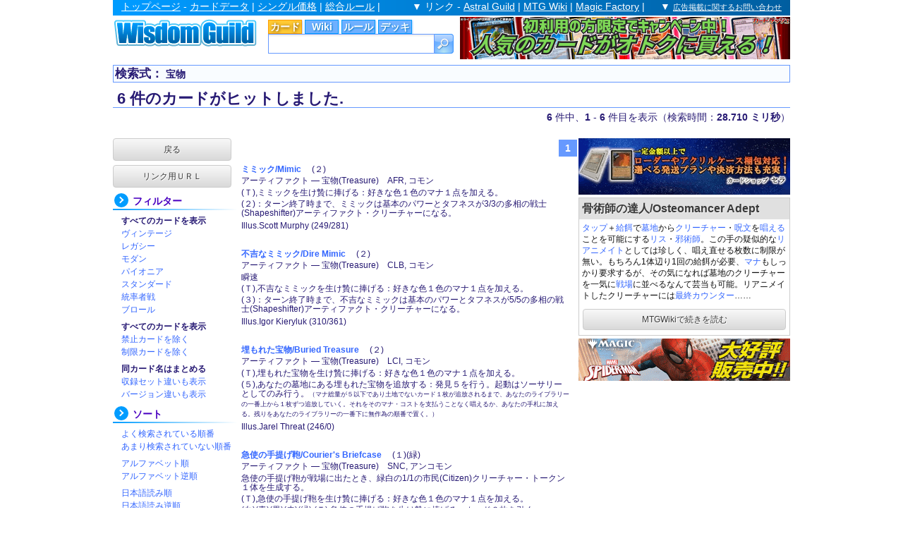

--- FILE ---
content_type: text/html; charset=UTF-8
request_url: http://whisper.wisdom-guild.net/search.php?sort=ja_jis&subtype%5B%5D=Treasure
body_size: 4439
content:
<!DOCTYPE HTML PUBLIC "-//W3C//DTD HTML 4.01//EN" "https://www.w3.org/TR/html4/strict.dtd">
<html lang="ja">
<head>
<link rel="Stylesheet" href="https://www.wisdom-guild.net/css/base.css" type="text/css">
<link rel="Stylesheet" href="https://www.wisdom-guild.net/css/sprite.css" type="text/css">
<link rel="Stylesheet" href="https://www.wisdom-guild.net/css/main.css?20141214a" type="text/css">
<link rel="Stylesheet" href="https://www.wisdom-guild.net/lib/jquery/jquery.css" type="text/css">
<link rel="Stylesheet" href="https://www.wisdom-guild.net/lib/jquery/jqplot/jqplot.css" type="text/css">
<link rel="Stylesheet" href="https://www.wisdom-guild.net/lib/jquery/ui/theme/jquery-ui.custom.css?20130708" type="text/css">
<link rel="Stylesheet" href="/extend.css" type="text/css">
<title>Wisdom Guild</title>
<meta http-equiv="Content-Type" content="text/html;charset=utf-8">
<META NAME="keywords" CONTENT="Magic,Gathering,MTG,M:TG,card,games,マジック,ギャザリング,カード,ゲーム">
<META NAME="description" CONTENT="Magic: The Gathering/マジック・ザ・ギャザリング(MTG)の総合情報サイト。カード・データベース（カードリスト、シングルカード価格・値段、新着情報等）を主に提供。">
<script type="text/javascript">

  var _gaq = _gaq || [];
  _gaq.push(['_setAccount', 'UA-26053346-1']);
  _gaq.push(['_trackPageview']);

  (function() {
    var ga = document.createElement('script'); ga.type = 'text/javascript'; ga.async = true;
    ga.src = ('https:' == document.location.protocol ? 'https://ssl' : 'http://www') + '.google-analytics.com/ga.js';
    var s = document.getElementsByTagName('script')[0]; s.parentNode.insertBefore(ga, s);
  })();

	var DOMAIN = "https://whisper.wisdom-guild.net/";
	var whisper_autocomplete_url = DOMAIN + "ajax/whisper_autocomplete.php";
</script>
<script type="text/javascript" src="https://www.wisdom-guild.net/lib/lib.js"></script>
<script type="text/javascript" src="https://www.wisdom-guild.net/lib/jquery/jquery.js"></script>
<script type="text/javascript" src="https://www.wisdom-guild.net/lib/jquery/utility.js?20140309"></script>
<script type="text/javascript" src="https://www.wisdom-guild.net/lib/jquery/owl.js?20141212"></script>
<script type="text/javascript" src="https://www.wisdom-guild.net/lib/jquery/wisdom.js?20140120a"></script>
<script type="text/javascript" src="https://www.wisdom-guild.net/lib/jquery/whisper.js?20130716c"></script>
<script type="text/javascript" src="https://www.wisdom-guild.net/lib/jquery/effect.js"></script>
</head>
<body>
<div id="root">
	<div id="top">
		<div id="top_background"></div>
		<div id="top_title"><a href="https://www.wisdom-guild.net/"><img src="http://www.wisdom-guild.net/image/title.png" border="0" alt="Wisdom Guild ホーム"></a></div>
			<form id="search" action="https://whisper.wisdom-guild.net/search.php" method="GET">
				<ul id="search-tab">
					<li target="whisper" class="active"><a href="#">カード</a></li>
					<li target="mtgwiki"><a href="#">Wiki</a></li>
					<li target="cr"><a href="#">ルール</a></li>
					<li target="mfactory"><a href="#">デッキ</a></li>
				</ul>
				<input type="text" id="search-box" class="whisper-card-suggest" name="q" value="" nouse="0" selectAfter="redirect" />
				<input type="submit" value="" id="search-button" />
			</form>

			<div id="top_link_left">
				<a href="http://www.wisdom-guild.net">トップページ</a> - 
				<a href="https://whisper.wisdom-guild.net/">カードデータ</a> | 
				<a href="https://wonder.wisdom-guild.net/">シングル価格</a> | 
				<a href="https://whisper.wisdom-guild.net/cr/">総合ルール</a> | 
			</div>
			<div id="top_link_right">
				▼ リンク - 
				<a href="http://www.astral-guild.net/">Astral Guild</a> | 
				<a href="http://mtgwiki.com/">MTG Wiki</a> | 
				<a href="http://www.magic-factory.net/">Magic Factory</a> | 　
				▼ <small><a href="http://www.wisdom-guild.net/ad/">広告掲載に関するお問い合わせ</a></small>
			</div>
		<div id="top_ad"><a href="http://ad.owlair.net/click.php?aid=847717009" target="_blank"><img src="http://ad.owlair.net/cache/1579672662.gif" border="0" alt=""></a></div>
		<div id="top_msg"></div>
	</div>
<div class="message"><big><b>検索式：</b></big> <b>宝物</b></div><h1> 6 件のカードがヒットしました.</h1><div id="whisper-search-result-exectime"><b>6</b> 件中、<b>1</b> - <b>6</b> 件目を表示（検索時間：<b>28.710 ミリ秒</b>）</div><div id="whisper-search-result-doyoumean" ref="sort=ja_jis&subtype[]=Treasure"></div>	<script type="text/javascript" src="http://www.wisdom-guild.net/lib/jquery/select2/select2.min.js"></script>
	<script type="text/javascript" src="/main.js?20140309"></script>
	<div id="main">
		<div id="leftmenu">
			<a href="/?sort=ja_jis&subtype[]=Treasure" class="whisper-link-url">戻る</a><a href="/search.php?sort=ja_jis&subtype[]=Treasure" class="whisper-link-url">リンク用ＵＲＬ</a><div class="owl-html-selecter wg-left-selecter bg-blue muses-result-left"><h4><span class="wg-iconed-circle">フィルター</span></h4><ul><li><b>すべてのカードを表示</b></li><li><a href="/search.php?format=vintage&sort=ja_jis&subtype[]=Treasure">ヴィンテージ</a></li><li><a href="/search.php?format=legacy&sort=ja_jis&subtype[]=Treasure">レガシー</a></li><li><a href="/search.php?format=modern&sort=ja_jis&subtype[]=Treasure">モダン</a></li><li><a href="/search.php?format=pioneer&sort=ja_jis&subtype[]=Treasure">パイオニア</a></li><li><a href="/search.php?format=standard&sort=ja_jis&subtype[]=Treasure">スタンダード</a></li><li><a href="/search.php?format=commander&sort=ja_jis&subtype[]=Treasure">統率者戦</a></li><li><a href="/search.php?format=brawl&sort=ja_jis&subtype[]=Treasure">ブロール</a></li></ul><ul><li><b>すべてのカードを表示</b></li><li><a href="/search.php?exclude=banned&sort=ja_jis&subtype[]=Treasure">禁止カードを除く</a></li><li><a href="/search.php?exclude=restricted&sort=ja_jis&subtype[]=Treasure">制限カードを除く</a></li></ul><ul><li><b>同カード名はまとめる</b></li><li><a href="/search.php?display=reprint&sort=ja_jis&subtype[]=Treasure">収録セット違いも表示</a></li><li><a href="/search.php?display=version&sort=ja_jis&subtype[]=Treasure">バージョン違いも表示</a></li></ul><h4><span class="wg-iconed-circle">ソート</span></h4><ul>
<li><a href="/search.php?sort=frequency&subtype[]=Treasure">よく検索されている順番</a></li>
<li><a href="/search.php?sort=frequency&sort_op=desc&subtype[]=Treasure">あまり検索されていない順番</a></li>
</ul>
<ul>
<li><a href="/search.php?subtype[]=Treasure">アルファベット順</a></li>
<li><a href="/search.php?sort_op=desc&subtype[]=Treasure">アルファベット逆順</a></li>
</ul>
<ul>
<li><a href="/search.php?sort=ja_yomi&subtype[]=Treasure">日本語読み順</a></li>
<li><a href="/search.php?sort=ja_yomi&sort_op=desc&subtype[]=Treasure">日本語読み逆順</a></li>
</ul>
<ul>
<li><b>ＪＩＳ順</b></li>
<li><a href="/search.php?sort=ja_jis&sort_op=desc&subtype[]=Treasure">ＪＩＳ逆順</a></li>
</ul>
<ul>
<li><a href="/search.php?sort=assort&subtype[]=Treasure">カードリスト風</a></li>
<li><a href="/search.php?sort=assort&sort_op=desc&subtype[]=Treasure">カードリスト風（逆）</a></li>
</ul>
<ul>
<li><a href="/search.php?sort=set&subtype[]=Treasure">カードセットが新しい順</a></li>
<li><a href="/search.php?sort=set&sort_op=desc&subtype[]=Treasure">カードセットが古い順</a></li>
</ul>
<ul>
<li><a href="/search.php?sort=eidcid&subtype[]=Treasure">コレクター番号順</a></li>
<li><a href="/search.php?sort=eidcid&sort_op=desc&subtype[]=Treasure">コレクター番号逆順</a></li>
</ul>
<ul>
<li><a href="/search.php?sort=manacost&subtype[]=Treasure">点数で見たマナ・コストが小</a></li>
<li><a href="/search.php?sort=manacost&sort_op=desc&subtype[]=Treasure">点数で見たマナ・コストが大</a></li>
</ul>
<ul>
<li><a href="/search.php?sort=power&subtype[]=Treasure">パワーが小さい順</a></li>
<li><a href="/search.php?sort=power&sort_op=desc&subtype[]=Treasure">パワーが大きい順</a></li>
</ul>
<ul>
<li><a href="/search.php?sort=toughness&subtype[]=Treasure">タフネスが小さい順</a></li>
<li><a href="/search.php?sort=toughness&sort_op=desc&subtype[]=Treasure">タフネスが大きい順</a></li>
</ul>
</div>		</div>


		<div id="rightmenu">
			<div class="padding-bottom">
				<a href="http://ad.owlair.net/click.php?aid=187729846" target="_blank"><img src="http://ad.owlair.net/cache/2030621118.gif" border="0" alt=""></a>			</div>

			<div class="padding-vertical">
				<div class="owl-tip-mtgwiki" q=""></div>
			</div>


			<div class="padding-bottom">
				<a href="http://ad.owlair.net/click.php?aid=596095769" target="_blank"><img src="http://ad.owlair.net/cache/99214468.gif" border="0" alt=""></a>			</div>

			<div class="padding-vertical">
				<script type="text/javascript"><!--
google_ad_client = "ca-pub-8099641157632200";
google_ad_slot = "4197463380";
google_ad_width = 300;
google_ad_height = 250;
//-->
</script>
<script type="text/javascript"
src="http://pagead2.googlesyndication.com/pagead/show_ads.js">
</script>			</div>
		</div>

		<div id="contents">
<div class="owl_pager"><ul class="owl_pager" style="float:right"><li class="now"><a href="search.php?sort=ja_jis&subtype%5B0%5D=Treasure&page=1">1</a></li></ul></div><div class="card">
   			<b><a href="http://whisper.wisdom-guild.net/card/Mimic/">ミミック/Mimic</a></b>
				　(２)		<div>アーティファクト ― 宝物(Treasure)　AFR, コモン</div>
		<p>(Ｔ),ミミックを生け贄に捧げる：好きな色１色のマナ１点を加える。</p>
<p>(２)：ターン終了時まで、ミミックは基本のパワーとタフネスが3/3の多相の戦士(Shapeshifter)アーティファクト・クリーチャーになる。</p>					<div>Illus.Scott Murphy (249/281)</div>
   </div>
<div class="card">
   			<b><a href="http://whisper.wisdom-guild.net/card/Dire+Mimic/">不吉なミミック/Dire Mimic</a></b>
				　(２)		<div>アーティファクト ― 宝物(Treasure)　CLB, コモン</div>
		<p>瞬速</p>
<p>(Ｔ),不吉なミミックを生け贄に捧げる：好きな色１色のマナ１点を加える。</p>
<p>(３)：ターン終了時まで、不吉なミミックは基本のパワーとタフネスが5/5の多相の戦士(Shapeshifter)アーティファクト・クリーチャーになる。</p>					<div>Illus.Igor Kieryluk (310/361)</div>
   </div>
<div class="card">
   			<b><a href="http://whisper.wisdom-guild.net/card/Buried+Treasure/">埋もれた宝物/Buried Treasure</a></b>
				　(２)		<div>アーティファクト ― 宝物(Treasure)　LCI, コモン</div>
		<p>(Ｔ),埋もれた宝物を生け贄に捧げる：好きな色１色のマナ１点を加える。</p>
<p>(５),あなたの墓地にある埋もれた宝物を追放する：発見５を行う。起動はソーサリーとしてのみ行う。<small>（マナ総量が５以下であり土地でないカード１枚が追放されるまで、あなたのライブラリーの一番上から１枚ずつ追放していく。それをそのマナ・コストを支払うことなく唱えるか、あなたの手札に加える。残りをあなたのライブラリーの一番下に無作為の順番で置く。）</small></p>					<div>Illus.Jarel Threat (246/0)</div>
   </div>
<div class="card">
   			<b><a href="http://whisper.wisdom-guild.net/card/Courier%27s+Briefcase/">急使の手提げ鞄/Courier's Briefcase</a></b>
				　(１)(緑)		<div>アーティファクト ― 宝物(Treasure)　SNC, アンコモン</div>
		<p>急使の手提げ鞄が戦場に出たとき、緑白の1/1の市民(Citizen)クリーチャー・トークン１体を生成する。</p>
<p>(Ｔ),急使の手提げ鞄を生け贄に捧げる：好きな色１色のマナ１点を加える。</p>
<p>(白)(青)(黒)(赤)(緑),(Ｔ),急使の手提げ鞄を生け贄に捧げる：カード３枚を引く。</p>					<div>Illus.Josu Hernaiz (142/281)</div>
   </div>
<div class="card">
   			<b><a href="http://whisper.wisdom-guild.net/card/Glittering+Stockpile/">輝く備蓄品/Glittering Stockpile</a></b>
				　(２)(赤)		<div>アーティファクト ― 宝物(Treasure)　OTC, アンコモン</div>
		<p>(Ｔ)：(赤)を加える。輝く備蓄品の上に隠匿(stash)カウンター１個を置く。</p>
<p>(Ｔ),輝く備蓄品を生け贄に捧げる：好きな色１色のマナＸ点を加える。Ｘは、輝く備蓄品の上にある隠匿カウンターの総数に等しい。</p>					<div>Illus.Brock Grossman (167/0)</div>
   </div>
<div class="card">
   			<b><a href="http://whisper.wisdom-guild.net/card/Goldhound/">黄金犬/Goldhound</a></b>
				　(赤)		<div>アーティファクト・クリーチャー ― 宝物(Treasure)・犬(Dog)　SNC, コモン</div>
		<p>先制攻撃</p>
<p>威迫<small>（このクリーチャーは２体以上のクリーチャーにしかブロックされない。）</small></p>
<p>(Ｔ),黄金犬を生け贄に捧げる：好きな色１色のマナ１点を加える。</p>		<div>1/1</div>			<div>Illus.Donato Giancola (108/281)</div>
   </div>
<div class="owl_pager"><ul class="owl_pager" style="float:right"><li class="now"><a href="search.php?sort=ja_jis&subtype%5B0%5D=Treasure&page=1">1</a></li></ul></div>		</div>
	</div>
	<div id="bottom">
		<div id="copyrights">
				&copy; 1999-2026 <a href="http://www.wisdom-guild.net">Wisdom Guild</a>, OWLAIR networks, All rights reserved.
		</div>
		<a href="http://www.wisdom-guild.net/contact/">管理者連絡先</a> | <a href="http://www.wisdom-guild.net/welcome/rights.php">権利表記</a>
		（実行時間：40.950 ミリ秒）	</div>
</div>
</body>
</html>


--- FILE ---
content_type: text/html; charset=UTF-8
request_url: http://whisper.wisdom-guild.net/ajax/whisper/doyoumean.php?sort=ja_jis&subtype%5B%5D=Treasure
body_size: 168
content:
<br />
<b>Fatal error</b>:  Call to undefined method OWL_XMLStandard::append() in <b>/home/web/wisdom-guild/www/public_html/ajax/whisper/doyoumean.php</b> on line <b>407</b><br />


--- FILE ---
content_type: text/html; charset=utf-8
request_url: https://www.google.com/recaptcha/api2/aframe
body_size: 267
content:
<!DOCTYPE HTML><html><head><meta http-equiv="content-type" content="text/html; charset=UTF-8"></head><body><script nonce="v3anrKjeK693-YBJTwyo-Q">/** Anti-fraud and anti-abuse applications only. See google.com/recaptcha */ try{var clients={'sodar':'https://pagead2.googlesyndication.com/pagead/sodar?'};window.addEventListener("message",function(a){try{if(a.source===window.parent){var b=JSON.parse(a.data);var c=clients[b['id']];if(c){var d=document.createElement('img');d.src=c+b['params']+'&rc='+(localStorage.getItem("rc::a")?sessionStorage.getItem("rc::b"):"");window.document.body.appendChild(d);sessionStorage.setItem("rc::e",parseInt(sessionStorage.getItem("rc::e")||0)+1);localStorage.setItem("rc::h",'1768722058554');}}}catch(b){}});window.parent.postMessage("_grecaptcha_ready", "*");}catch(b){}</script></body></html>

--- FILE ---
content_type: text/css
request_url: https://www.wisdom-guild.net/css/base.css
body_size: 130
content:
.left {
	text-align:left;
}
.right {
	text-align:right;
}
.center {
	text-align:center;
}
/* template */
div.pager ul {
	padding:0px;
	margin:0px;
}
div.pager li {
	display:inline;
	padding:2px 4px;
	margin:0px;
}
div.pager a.next, div.pager a.prev {
    padding: 4px 16px;
    font-weight: bold;
    -webkit-border-radius: 3px;
    -moz-border-radius: 3px;
    -webkit-box-shadow: 1px 1px 2px #E7E7E7;
    -moz-box-shadow: 1px 1px 2px #E7E7E7;
}


--- FILE ---
content_type: text/css
request_url: http://whisper.wisdom-guild.net/extend.css
body_size: 390
content:
#whisper-search-result-doyoumean {
	position:relative;
	margin-top:-21px;
	height:42px;
}
#whisper-search-result-doyoumean b {
	display:block;
	position:absolute;
	width:96px;
	font-size:14px;
	text-align:center;
	padding:2px 0px;
}
#whisper-search-result-doyoumean ul {
	list-style:none;
	margin:0px 0px 0px 98px;padding:0px;
}
#whisper-search-result-doyoumean li {
	display:inline;
	margin:0px;padding:0px 6px 0px 0px;
	font-size:12px;
}
#whisper-search-result-doyoumean .owl-loading {
	//background-image:url('http://www.wisdom-guild.net/image/icon/loading-mini2.gif');
	//background-repeat: no-repeat;
	//background-position: left center;
	height:38px;
	margin-left:20px;
}
#whisper-search-result-doyoumean ul li a {
	color:#0033FF;
	text-decoration:underline;
}
#whisper-search-result-doyoumean ul li a:hover {
	color:#FF1493;
}

#whisper-search-result-exectime {
	text-align:right;
	font-size:14px;
}



--- FILE ---
content_type: application/javascript
request_url: http://whisper.wisdom-guild.net/main.js?20140309
body_size: 2025
content:
$(document).ready(function(){

	$('#whisper-search-result-doyoumean').each(function() {
		var _this = $(this);
		var q = _this.attr('q');

		var param = $.parseQuery(_this.attr('ref'));

		//console.log(param);
		$.ajax({
			type: "GET",
			url: "/ajax/whisper/doyoumean.php",
			data: param,
			beforeSend:function(XHRoj) {
				_this.owl_loading();
			},
			success: function(xml) {
//console.log(xml);
				_this.html('');
				var words = $('alternatives > words > word',xml);
				var cards = $('alternatives > cards > card',xml);

				if (!(words.length == 0 && cards.length == 0)) {

					$('<b>もしかして：</b>').appendTo(_this);

					/* cards */
					if (cards.length > 0) {
						var ul = $('<ul></ul>').appendTo(_this);
						cards.each(function() {
							$('<li><a href="'+$('url',this).text()+'?ref=doyoumean">'+$(this).attr('name')+'</a></li>').appendTo(ul);
						});
					}
					/* words */
					if (words.length > 0) {
						var ul = $('<ul></ul>').appendTo(_this);
						words.each(function() {
							$('<li><a href="'+$('url',this).text()+'">'+$('out',this).text()+'</a></li>').appendTo(ul);
						});
					}

				}

			}
		});
	});



$('.owl-help').click(function() {
		$('div.owl-dialog').owl_dialog('close');

		var box = $('<div class="owl-dialog"></div>').appendTo($('#main'));
		box.width(480);
		$('<div class="owl-help-dialog"></div>').appendTo(box);

		box.owl_dialog({
			from: $(this),
			open: function(from, obj) {
				obj.owl_dialog('resize');
				var _q = '';
				var arr = $(from).attr('href').split('?')[1].split('&');
				for(var i=0;i<arr.length;i++) {
					var brr = arr[i].split('=');
					if (brr[0] == 'q') { _q = brr[1]; }
				}
				var inner = obj.children();
				var root = $('<div class="owl-help"></div>').appendTo(inner);
				root.owl_loading('');
				$.ajax({
					type: "GET",
					url: "/ajax/help.php",
					data: {q : _q},
					success: function(xml) {
						root.html('');
						var del = $('<span class="owl-help-delete" />').appendTo(root);
						del.click(function() {
							obj.owl_dialog('close');
						});
						$('<h2>'+$('help > title',xml).text()+'</h2>').appendTo(root);
						$('<div class="contents">'+$('help > html',xml).text()+'</div>').appendTo(root);
					}
				});
			},
			resize: function(from, obj) {
				obj.css({
					bottom:$('#main').height() - (from.offset().top - $('#main').offset().top) + 6,
					left:(from.offset().left - $('#main').offset().left) - 158
				});
			},
			outerclick:true,
			close: function(from, obj, op) {

			}
		});

		box.owl_dialog('open');

	return false;
});


	if (!$('ul#whisper-main-tab > li.classic').hasClass('active')) {
		/* subtype */
		$('select[name=subtype\\[\\]] > option[value=]').remove();
		$('select[name=subtype\\[\\]]').select2({
			placeholder: "サブタイプ選択（複数可）"
		});
		/* illus */
		$('select[name=illus\\[\\]] > option[value=]').remove();
		$('select[name=illus\\[\\]]').select2({
			width: '260px',
			placeholder: "イラストレーター選択（複数可）"
		});
		/* design */
		$('select[name=design\\[\\]] > option[value=]').remove();
		$('select[name=design\\[\\]]').select2({
			width: '260px',
			placeholder: "デザイン選択（複数可）"
		});
	}

		$('button[type=reset]').click(function() {
			$(this).closest('form')[0].reset();
			check_color_multi();
			if (!$('ul#whisper-main-tab > li.classic').hasClass('active')) {
				$('select[name=subtype\\[\\]]').select2({
					placeholder: "サブタイプ選択（複数可）"
				});
				$('select[name=illus\\[\\]]').select2({
					placeholder: "イラストレーター選択（複数可）"
				});
				$('select[name=illus\\[\\]]').select2({
					placeholder: "デザイン選択（複数可）"
				});
			}
			owl_whisper_form_changingplace();
			return false;
		});

	check_color_multi();
	$('select[name=color_multi]').change(function() {
		check_color_multi();
	});
	function check_color_multi() {
		var arr = ['box_nwhite','box_nblue','box_nblack','box_nred','box_ngreen'];
		for(var i=0;i<arr.length;i++) {
			if ($('select[name=color_multi]').val() == 'just') {
				$('input#'+arr[i]+'').attr('checked',false);
				$('input#'+arr[i]+'').attr('disabled',true);
				$('input#'+arr[i]+'').next('label').addClass('disable');
			} else {
				$('input#'+arr[i]+'').attr('disabled',false);
				$('input#'+arr[i]+'').next('label').removeClass('disable');
			}
		}
	}


	$('div.eset-content').each(function() {
		var flag_checked = false;
		$('input[type=checkbox]',this).each(function() {
			if ($(this).attr('checked')) { flag_checked = true; }
		});
		if (flag_checked) {
			$(this).append($('<div class="right"><a href="#" class="whisper-block-allselect">全て非選択</a></div>'));
		} else {
			$(this).hide();
			$(this).append($('<div class="right"><a href="#" class="whisper-block-allselect">全て選択</a></div>'));
		}
	});
	$('a.whisper-blockname').click(function() {
		if ($(this).next('div.eset-content').is(':visible')) {
			$(this).next('div.eset-content').hide();
		} else {
			$(this).next('div.eset-content').show();
		}
		return false;
	});
	$('a.whisper-block-allselect').click(function() {
		var box = $(this).closest('div.eset');
		if ($('a.whisper-block-allselect',box).text() == '全て選択') {
			$('input[type=checkbox]',box).attr('checked',true);
			$('a.whisper-block-allselect',box).text('全て非選択');
		} else {
			$('input[type=checkbox]',box).attr('checked',false);
			$('a.whisper-block-allselect',box).text('全て選択');
		}

		return false;
	});

	owl_whisper_form_changingplace();
	$('table#whisper-main input, table#whisper-main select').change(function() {
		owl_whisper_form_changingplace();
	});
});
function owl_whisper_form_changingplace() {
	$('table#whisper-main > tbody > tr').each(function() {
		var tr = $(this);
		var flag_change = false;

		$('input[type=text], select',tr).each(function() {
			var def_value = $(this).attr('defvalue');
			if (def_value !== undefined) {
				//console.log('def_value='+def_value+',val='+$(this).val());
				var val = $(this).val();
				if (!$.isArray(val)) { val = [val]; }
				for(var i=0;i<val.length;i++) {
					if (val[i] !== def_value) { flag_change = true; }
				}
			}
		});
		$('input[type=checkbox]:checked',tr).each(function() {
			var def_value = $(this).attr('defvalue');
			if (def_value === undefined) { flag_change = true; }
		});
		$('input[type=radio]:checked',tr).each(function() {
			var def_value = $(this).attr('defvalue');
			if (!def_value) { flag_change = true; }
		});

		/* select2 */
		$('select[name=subtype\\[\\]], select[name=illus\\[\\]]',tr).each(function() {
			var val = $(this).select2('val');
			if (val.length > 0) { flag_change = true; }
		});

		if (flag_change) {
			tr.addClass('active');
		} else {
			tr.removeClass('active');
		}
	});
}


--- FILE ---
content_type: text/xml;charset=UTF-8
request_url: http://whisper.wisdom-guild.net/ajax/mtgwiki/wordtip.php?q=
body_size: 1700
content:
<?xml version="1.0" encoding="UTF-8"?>
<root><data><title>骨術師の達人/Osteomancer Adept</title><text>&lt;a href="http://mtgwiki.com/wiki/%E3%82%BF%E3%83%83%E3%83%97"&gt;タップ&lt;/a&gt;＋&lt;a href="http://mtgwiki.com/wiki/%E7%B5%A6%E9%A4%8C"&gt;給餌&lt;/a&gt;で&lt;a href="http://mtgwiki.com/wiki/%E5%A2%93%E5%9C%B0"&gt;墓地&lt;/a&gt;から&lt;a href="http://mtgwiki.com/wiki/%E3%82%AF%E3%83%AA%E3%83%BC%E3%83%81%E3%83%A3%E3%83%BC"&gt;クリーチャー&lt;/a&gt;・&lt;a href="http://mtgwiki.com/wiki/%E5%91%AA%E6%96%87"&gt;呪文&lt;/a&gt;を&lt;a href="http://mtgwiki.com/wiki/%E5%94%B1%E3%81%88%E3%82%8B"&gt;唱える&lt;/a&gt;ことを可能にする&lt;a href="http://mtgwiki.com/wiki/%E3%83%AA%E3%82%B9"&gt;リス&lt;/a&gt;・&lt;a href="http://mtgwiki.com/wiki/%E9%82%AA%E8%A1%93%E5%B8%AB"&gt;邪術師&lt;/a&gt;。この手の疑似的な&lt;a href="http://mtgwiki.com/wiki/%E3%83%AA%E3%82%A2%E3%83%8B%E3%83%A1%E3%82%A4%E3%83%88"&gt;リアニメイト&lt;/a&gt;としては珍しく、唱え直せる枚数に制限が無い。もちろん1体辺り1回の給餌が必要、&lt;a href="http://mtgwiki.com/wiki/%E3%83%9E%E3%83%8A"&gt;マナ&lt;/a&gt;もしっかり要求するが、その気になれば墓地のクリーチャーを一気に&lt;a href="http://mtgwiki.com/wiki/%E6%88%A6%E5%A0%B4"&gt;戦場&lt;/a&gt;に並べるなんて芸当も可能。リアニメイトしたクリーチャーには&lt;a href="http://mtgwiki.com/wiki/%E6%9C%80%E7%B5%82%E3%82%AB%E3%82%A6%E3%83%B3%E3%82%BF%E3%83%BC"&gt;最終カウンター&lt;/a&gt;……</text><url>http://mtgwiki.com/wiki/%E9%AA%A8%E8%A1%93%E5%B8%AB%E3%81%AE%E9%81%94%E4%BA%BA/Osteomancer_Adept</url></data></root>


--- FILE ---
content_type: application/javascript
request_url: https://www.wisdom-guild.net/lib/jquery/utility.js?20140309
body_size: 3585
content:
$(document).ready(function(){
	jQuery.extend({
		parseQuery: function (inStr, op) {
			var vars = {};
			var inArr = inStr.split('&');
			for(var i=0;i<inArr.length;i++) {
				brr = inArr[i].split('=');
				key = brr[0];
				if (key.substr(-2,2) == '[]') {
					if (!$.isArray(vars[key])) { vars[key] = []; }
					vars[key].push(decodeURIComponent(brr[1].replace(/\+/g, '%20')));
				} else {
					vars[key] = decodeURIComponent(brr[1].replace(/\+/g, '%20'));
				}
			}
			return vars;
		}
	});
	jQuery.fn.extend({
	  flatHeights: function() {
		var max = 0;
	    $(this).each(function() {
			var height = $(this).height();
			if (height > max) max = height;
		});
		$(this).css({'height': max});
	  }
	});
	jQuery.fn.extend({
	  groupHover: function(name) {
		$(this).hover(
			function() {
				var gname = $(this).attr(name);
				$("["+name+"='"+gname+"']").addClass("active");
			},
			function() {
				var gname = $(this).attr(name);
				$("["+name+"='"+gname+"']").removeClass("active");
			}
		);
	  }
	});
	jQuery.fn.extend({
		attrs: function() {
			var e = this;
		    if(this instanceof jQuery){ e = this.get(0); }
		    var as = e.attributes;
		    var ret = {};
		    for(var i = 0; i < as.length; i++){
		        var a = as.item(i);
		        if(a.specified){
		            ret[a.name] = a.value;
		        }
		    }
		    return ret;
		}
	});

	if ($.isFunction($('.datepicker').datepicker)) {
	    var dates = jQuery('.datepicker').datepicker({
				beforeShow: function() {
					$('#ui-datepicker-div').css('font-size', '70%');
				}
	    });
	}
	if ($.isFunction($('.datepicker_from, .datepicker_to').datepicker)) {
	    var dates = jQuery('.datepicker_from, .datepicker_to').datepicker({
			onSelect: function(sdate) {
				var op = $(this).hasClass('datepicker_from') ? 'minDate' : 'maxDate';
				var tgt = $(this).data('datepicker');
				var date = jQuery.datepicker.parseDate(
						tgt.settings.dateFormat || jQuery.datepicker._defaults.dateFormat, sdate, tgt.settings
					);
				dates.not(this).datepicker('option', op, date);
			},
			beforeShow: function() {
				$('#ui-datepicker-div').css('font-size', '70%');
			}
	    });
	}


	jQuery.fn.extend({
		lock: function(msg) {
			if (!msg) { msg = "waiting..."; }
			var div = $('<div id="lock-screen"></div>');
			var mes = $('<div id="lock-message">'+msg+'</div>');

			$('body').append(div);
			$('body').append(mes);

			div.css({
				left:$(this).offset().left,
				top:$(this).offset().top,
				width:$(this).outerWidth(),
				height:$(this).outerHeight()
			});
			mes.css({
				left:($(this).offset().left + div.outerWidth()/2 - mes.outerWidth()/2),
				top:$(this).offset().top + div.outerHeight()/2 - mes.outerHeight()/2
			});
		},
		disable: function() {
			$(this).attr('disabled','disabled');
		},
		unlock : function() {
			$('div#lock-screen').remove();
			$('div#lock-message').remove();
		},
		enable: function() {
			$(this).removeAttr('disabled');
		}
	});

});
/*
 * 	exDate 1.0 - jQuery plugin
 *	written by Cyokodog	
 *
 *	Copyright (c) 2009 Cyokodog (http://d.hatena.ne.jp/cyokodog/)
 *	Dual licensed under the MIT (MIT-LICENSE.txt)
 *	and GPL (GPL-LICENSE.txt) licenses.
 *
 *	Built for jQuery library
 *	http://jquery.com
 *
 */
(function($j){
	$j.ex=$j.ex||{};
	$j.ex.lpad=function(s,l,pad){
		var pads='';
		pad=(pad==undefined)?' ':pad;
		for(var i=0;i<l;i++)pads+=pad;		
		s=pads+s;
		return s.slice(s.length-l);
	};
	$j.exDate=function(dateStr,format){
		if(!(this instanceof $j.exDate))
			return new $j.exDate(dateStr,format);
		return this.toDate(dateStr,format);
	};
	$j.extend($j.exDate.prototype,{
		toDate:function(dateStr,format){
			var o=this;
			var date=new Date();
			if(dateStr!=undefined){
				var tmp={
					y:date.getFullYear(),
					m:1,
					d:1,
					h:0,
					mi:0,
					s:0
				};
				(format||o._defaultFormat).replace(o._exprMatch,
					function(key,pos,format){
						var num=dateStr.substr(pos,key.replace('hh24','hh').length)-0;
						var exp=o._expr[key];
						if(exp)tmp[exp.type]=exp.toDate?exp.toDate(num):num;
					}
				);
				date=new Date(tmp.y,tmp.m,tmp.d,tmp.h,tmp.mi,tmp.s);
			}
			var methods=['lastDay','addMonths','toChar','toDate'];
			for(var i=0;i<methods.length;i++)
				o._bindMethod(o,date,methods[i]);
			return o._date=date;
		},
		toChar:function(format){
			var o=this;
			return (format||o._defaultFormat).replace(o._exprMatch,
				function(key,pos,format){
					var expr=o._expr[key];
					return expr && expr.toChar?expr.toChar(o):key;
				}
			);
		},
		lastDay:function(){
			var o=this;
			var y=o.toChar('yyyy')-0;
			var m=o.toChar('mm')-0+1;
			if(m>12){m=1;y+=1;}
			var d=$j.exDate($j.ex.lpad(y,4,'0')+'/'+$j.ex.lpad(m,2,'0')+'/'+'01');
			d.setTime(d.getTime()-60*60*24*1000);
			o._applyTime(o,d);
			return d;
		},
		addMonths:function(month){
			var o=this;
			var csr=o.toChar('yyyymmdd');
			var fg=month<0?-1:1;
			month=Math.abs(month);
			var y=Math.floor(month/12);
			var m=month%12;
			y=csr.substr(0,4)-0+y*fg;
			m=csr.substr(4,2)-0+m*fg;
			var addDay=$j.exDate($j.ex.lpad(y,4,'0')+$j.ex.lpad(m,2,'0')+'01','yyyymmdd');
			var lastDay=addDay.lastDay().toChar('dd');
			d=csr.substr(6,2);
			d=lastDay<d?lastDay:d;
			var date=$j.exDate(
				$j.ex.lpad(y,4,'0')+$j.ex.lpad(m,2,'0')+d,
				'yyyymmdd'
			);
			o._applyTime(o,date);
			return date;
		},
		_defaultFormat:'yyyy/mm/dd',
		_dafaultDayFormat:['Sunday', 'Monday', 'Tuesday', 'Wednesday', 'Thursday', 'Friday', 'Saturday'],
		_bindMethod:function(obj,date,method){
			date[method]=function(){
				return obj[method].apply(obj,arguments);
			}
		},
		_applyTime:function(from,to){
			var o=this;
			to.setHours(from.toChar('hh24'));
			to.setMinutes(from.toChar('mi'));
			to.setSeconds(from.toChar('ss'));
		},
		_exprMatch:'',
		_expr:{
			'yyyy':{
				type:'y',
				toChar:function(o){return o._date.getFullYear();}
			},
			'mm':{
				type:'m',
				toChar:function(o){
					return $j.ex.lpad(o._date.getMonth()+1,2,'0');
				},
				toDate : function(n){return n-1}
			},
			'dd':{
				type:'d',
				toChar:function(o){
					return $j.ex.lpad(o._date.getDate(),2,'0');
				}
			},
			'hh24':{
				type:'h',
				toChar:function(o){
					return $j.ex.lpad(o._date.getHours(),2,'0');
				}
			},
			'hh':{
				type:'h',
				toChar:function(o){
					return $j.ex.lpad(o._date.getHours()%12,2,'0');
				}
			},
			'mi':{
				type:'mi',
				toChar:function(o){
					return $j.ex.lpad(o._date.getMinutes(),2,'0');
				}
			},
			'ss':{
				type:'s',
				toChar:function(o){
					return $j.ex.lpad(o._date.getSeconds(),2,'0');
				}
			},
			'day':{
				type:'day',
				toChar:function(o){
					return o._dafaultDayFormat[o._date.getDay()];
				}
			}
		}
	});
	(function(proto){
		s='';
		for(var i in proto._expr)s+=('|'+i);
		proto._exprMatch=new RegExp(s.slice(1),'g');
	})($j.exDate.prototype);
})(jQuery);
/*
*	jQuery custom event 'outerclick'
*	based on (updated, fixed): http://littleroom.se/playground/outerClick/outerClick.js
*   Copyright (c) 2010 Daniel Steigerwald (http://daniel.steigerwald.cz), Mit Style License
*/

(function ($) {

	var elements = [],

	check = function (e) {
		for (var i = 0, l = elements.length; i < l; i++) {
			var el = elements[i];
			if (el == e.target || $.contains(el, e.target)) continue;
			$.event.trigger('outerclick', e, el);
		}
	},

	self = $.event.special.outerclick = {

		setup: function () {
			var i = elements.length;
			if (!i) $.event.add(document, 'click', check);
			if ($.inArray(this, elements) < 0)
				elements[i] = this;
		},

		teardown: function () {
			var i = $.inArray(this, elements);
			if (i < 0) return;
			elements.splice(i, 1);
			if (!elements.length)
				$.event.remove(document, 'click', check);
		}

	};

	$.fn.outerclick = function (fn) {
		return fn === undefined
			? this.trigger('outerclick')
			: this.length ? this.each(function () {
				$(this).bind('outerclick', fn);
			}) : this;
	};

})(jQuery);

(function ($) {

	var elements = [],

	check = function (e) {
		for (var i = 0, l = elements.length; i < l; i++) {
			var el = elements[i];
			if (el == e.target || $.contains(el, e.target)) continue;
			$.event.trigger('outermousedown', e, el);
		}
	},

	self = $.event.special.outermousedown = {

		setup: function () {
			var i = elements.length;
			if (!i) $.event.add(document, 'mousedown', check);
			if ($.inArray(this, elements) < 0)
				elements[i] = this;
		},

		teardown: function () {
			var i = $.inArray(this, elements);
			if (i < 0) return;
			elements.splice(i, 1);
			if (!elements.length)
				$.event.remove(document, 'mousedown', check);
		}

	};

	$.fn.outermousedown = function (fn) {
		return fn === undefined
			? this.trigger('outermousedown')
			: this.length ? this.each(function () {
				$(this).bind('outermousedown', fn);
			}) : this;
	};

})(jQuery);

/* functions */

function url_abs(path){
	var e = document.createElement('span');
	e.innerHTML = '<a href="'+path+'" />';
	return e.firstChild.href;
}

/* dialog */

function openDialog(obj,param,target) {
	var dialogBox = $('<div class="owl_dialog"></div>');
	$("body").append(dialogBox);

	dialogBox.dialog({
	  title: 'now loading...',
	  closeOnEscape: false,
	  modal: true,
		close: function() {
			$(this).remove();
		}
	});

	owl_ajax_connecter(dialogBox,param);
	return false;
}
function openDialogRow(obj,param) {

	var target = $(obj).closest('tr');
	if(target.next('tr').hasClass('owl_dialog')) {
		//console.log("close...");
		obj.opened.close();
		return false;
	}

	var n = $('td',target).length;
	var content = $('<div class="owl_dialog ui-dialog-content"></div>');
	var tr = target.clone().empty().append($('<td colspan="'+n+'"></td>').append(content)).insertAfter(target);
	tr.addClass('owl_dialog');

	content.extend({
		dialog :function(param) {
			if (typeof param  == "string") {
				this.close();
			} else {
				this.prepend('<div class="ui-dialog-titlebar">'+param.title+"</h3>");

				var buttons = $('<div></div>');
				for(key in param.buttons) {
					var button = $('<button class="standard small">'+key+'</button>');
					button.click(param.buttons[key]);
					buttons.append(button);
				}
				this.append(buttons);
			}
		},
		close : function() {
			this.parent.remove();
		},
		parent : tr
	});

	obj.opened = content;

	owl_ajax_connecter(content,param);
}
function owl_ajax_connecter(obj,param,callback,target) {
	param.mode = 'dialog';

	$.ajax({
		type: "POST",
		url: target,
		data: param,
		beforeSend:function(XHRoj) {
			obj.html("<b>loading...</b>");
		},
		success: function(xml) {
			console.log(xml);

			$.extend(param,$('dialog',xml).attrs());

			obj.html($('dialog > html',xml).text());
			var buttonArray = {};
			$('dialog > buttons > button',xml).each(function() {
				var p = {};
				$.extend(p,param,$(this).attrs());
				if ($(this).attr('dialogClose') == '1') {
					buttonArray[$(this).text()] = function() { obj.dialog('close'); };
				} else {
					buttonArray[$(this).text()] = function() {
						owl_ajax_connecter(obj,p,callback,target);
					};
				}
			});

			obj.dialog({
				title: $('dialog > title',xml).text(),
			 	buttons: buttonArray
			});
			if (callback != undefined) { callback(); }
		}
	});
}


--- FILE ---
content_type: application/javascript
request_url: https://www.wisdom-guild.net/lib/jquery/owl.js?20141212
body_size: 3619
content:
/*
	########################### OWL LIBRARY ###########################
*/
$(document).ready(function(){
	$('.owl-jqfolding').each(function() {
		$(this).removeClass('owl-jqhide');
		if ($(this).attr('defaultShow') > 0) {
			$('#'+$(this).attr('targetId')).show();
		} else {
			$('#'+$(this).attr('targetId')).hide();
		}
	});
	$(document).on('click', '.owl-jqfolding', function() {
		$('#'+$(this).attr('targetId')).slideToggle();
		return false;
	});

	$('.owl-jqselect').each(function() {
		var _this = $(this);
		$('button', _this).hide();
		$('select', _this).on('change', function() {
			$(this).closest('form').submit();
		});
	});
});
$(document).ready(function(){
	// jQuery.extend
	jQuery.extend({
		lock: function(msg) {
			var div = $('<div class="lock-screen lock-modal"></div>');
			$('body').append(div);
			div.css({left:0, top:0, width: $(document).width(), height: $(document).height()});

			var dialog = $('<div class="lock-dialog lock-modal"></div>');
			$('body').append(dialog);
			dialog.append(msg);

			var top = div.outerHeight()/2;
			if (top > 380) { top = 380; }
			dialog.css({
				left:div.outerWidth()/2,
				top:top
			});
		},
		unlock: function () {
			$('div.lock-screen.lock-modal').remove();
			$('div.lock-dialog.lock-modal').remove();
		}
	});
	// jQuery.fn.extend
	jQuery.fn.extend({
		lock: function(msg,op) {
			if (op == undefined) { op = {}; }
			if (op.backgroundcolor == undefined) { op.backgroundcolor = '#FFFFFF'; }
			if (op.innerclass == undefined)      { op.innerclass = 'lock-dialog-inner'; }
			return this.each(function() {
				var inner = msg;
				if ($(this).attr('owlLockId') != undefined) { return false; }
				var id = parseInt(Math.random()*10000);
				if (!$.isPlainObject(inner)) {
					inner = $('<div class="'+op.innerclass+'"></div>').append(msg);
				}

				var div = $('<div class="lock-screen"></div>');
				$('body').append(div);
				div.attr('owlLockId',id);
				div.css({
					left:$(this).offset().left,
					top:$(this).offset().top,
					width:$(this).outerWidth(),
					height:$(this).outerHeight()
				});
				div.css({'background-color':op.backgroundcolor});
				if (op.z != undefined) { div.css({'z-index': op.z}); }

				var dialog = $('<div class="lock-dialog"></div>');
				$('body').append(dialog);
				dialog.attr('owlLockId',id);
				dialog.append(inner);

				var top = $(this).offset().top;
				var left = $(this).offset().left;
				if (op.center) {
					left = $(this).offset().left + $(this).outerWidth()/2 - dialog.outerWidth()/2;
				}
				if (op.right) {
					left = $(this).offset().left + $(this).outerWidth() - dialog.outerWidth();
				}
				if (op.middle) {
					top = $(this).offset().top + $(this).outerHeight()/2 - dialog.outerHeight()/2;
				}
				dialog.css({left:left, top:top});
				//inner.css({left:left, top:top, width: dialog.width(), height: dialog.height()});

				$(this).attr('owlLockId',id);
			});
		},
		unlock : function() {
			return this.each(function() {
				var id = $(this).attr('owlLockId');
				if (id != undefined) {
					$(this).removeAttr('owlLockId');
					$('div.lock-screen[owlLockId='+id+']').remove();
					$('div.lock-dialog[owlLockId='+id+']').remove();
				}
			});
		},
		enable: function() {
			$(this).removeAttr('disabled');
		},
		disable: function() {
			$(this).attr('disabled','disabled');
		}
	});
});
/*
	###################################################################
*/
(function(jQuery) {
	var func = {};
/*
		OWL_LOADING
*/
	jQuery.fn.owl_loading = function(op) {
		return this.each(function() {
			var _this = $(this);
			if (op == undefined) { op = {}; }
			if (!$.isPlainObject(op)) { op = {message: op}; }
			_this.html('');

			if (op.close == true) {
				_this.owl_title({title:'now loading...',close:true});
			}

			if (op.message == undefined) { op.message = ''; }
			var div = $('<div class="owl-loading">'+op.message+'</div>');
			_this.append(div);
		});
	};
/*
	OWL_TITLE
*/
	jQuery.fn.owl_title = function(param) {
		return this.each(function() {
			var _this = $(this);
			if (param == undefined) { param = {}; }
			if (!$.isPlainObject(param)) { param = {title: param}; }

			var root = $('div.owl-title',_this);
			if (root.length == 0) {
				root = $('<div class="owl-title"></div>');
				_this.prepend(root);
			}
			root.html('');
//console.log(param);
//console.log("*call owl_title");
			switch(param) {
				case 'clear':
					root.html('');
					break;
				default:
						if (param.title || param.close) {
						var title = $('<h3>'+param.title+'</h3>').appendTo(root);
						if ($(this).closest('.owl-dialog').length > 0 && param.close == true) {
							var icon = $('<span class="owl-sprite-16-white icon-delete"></span>').appendTo(title);
							icon.css({display:'block',cursor:'pointer',position:'absolute',top:'3px',right:'2px'});
							icon.click(function() {
								$(this).closest('.owl-dialog').owl_dialog('close',$(this));
							});
						}
					}
					break;
			}
		});
	};

/*
	OWL_MESSAGE
*/
	jQuery.fn.owl_messages = function(param) {
		return this.each(function() {
			var _this = $(this);

			if (_this.hasClass('owl-messages')) {
				var root = _this;
			} else {
				var root = $('div.owl-messages',_this);
				if (root.length == 0) {
					root = $('<div class="owl-messages"></div>');
					_this.append(root);
				}
			}

			if (param.response != undefined) {
				var arr_def = ['error', 'warning', 'notice', 'message'];
				for(var i = 0; i< arr_def.length; i++) {
					var messages = $('response > messages > '+arr_def[i], param.response);
					if (messages.length > 0) {
						if (!$.isArray(param[arr_def[i]])) { param[arr_def[i]] = []; }
						messages.each(function() {
							var obj = {content: $(this).text(), delay: $(this).attr('delay')};
							param[arr_def[i]].push(obj);
						});
					}
				}
			}

//console.log(param);
			switch(param) {
				case 'clear':
					root.html('');
					break;
				default:
					var arr = {error: param.error, warning: param.warning, notice: param.notice, message: param.message };
					for(var key in arr) {
						var brr = arr[key];
						if (brr == undefined) { continue; }
						if (!(brr instanceof Array)){ brr = [brr] }

						var ul = $('ul.'+key,_this);
						if (ul.length == 0) { ul = $('<ul class="'+key+'"></ul>'); root.append(ul); }
						ul.show();
						for(var i=0; i<brr.length; i++) {
							if (!$.isPlainObject(brr[i])) { brr[i] = {content: brr[i]}; }
							var li = $('<li>'+brr[i].content+'</li>');
							ul.append(li);
							if (brr[i].delay > 0) {
								li.fadeTo(parseInt(brr[i].delay),0.1,function() {
									$(this).slideUp(10,function() { 
										if($(this).closest('ul').children('li:visible').length == 0) { $(this).closest('ul').hide(); }
									});
								});
							}
						}
					}
				break;
			}
		});
	};
/*
		OWL_RESPONSE
*/
	jQuery.fn.owl_response = function(xml) {
		return this.each(function() {
			var _this = $(this);
			var param = {};
//console.log(xml);
			/* title */
			param = {};
			if ($('response > title',xml).length > 0) {
				param.title = $('response > title',xml).text();
			} else {
				param.title = '';
			}
			if ($('response',xml).attr('close') == 'button') { param.close = true; }
			_this.owl_title(param);

			/* message */
			_this.owl_messages({response: xml});

			var root = $('div.owl-response',_this);
			if (root.length == 0) {
				root = $('<div class="owl-response"></div>');
				_this.append(root);
			}
			root.html('');


			/* content */
			var obj = $('<div class="owl-content">'+$('response > html',xml).text()+'</div>');
			root.append(obj);
			/* button */
			var buttons = $('<div class="owl-button"></div>');
			$('button',xml).each(function() {
				var button = $("<button>"+$(this).text()+"</button>");
				var attrs = $(this)[0].attributes;
				for(var i=0; i<attrs.length; i++) {
					button.attr(attrs[i].name,attrs[i].value);
				}
				buttons.append(button);
			});
			root.append(buttons);

			$(document).on('click', 'button[owl-type=send]', function() {
				if ($(this).closest('.owl-dialog').length > 0) {
					$(this).closest('.owl-dialog').owl_dialog('send',$(this));
				}
				return false;
			});
			$(document).on('click', 'button[owl-type=close]', function() {
				if ($(this).closest('.owl-dialog').length > 0) {
					$(this).closest('.owl-dialog').owl_dialog('close',$(this));
				}
				return false;
			});
			/* END */
		});
	};
/*
	OWL_DIALOG
*/
	jQuery.fn.owl_dialog = function(param, op) {
		return this.each(function() {
			var _this = $(this);
			if ($.isPlainObject(param)) {
				// init
				var func = {
					resize: function(e, obj) {
						obj.css({bottom: e.offsetParent().height() - e.position().top, left: e.position().left - obj.width() + (e.width()/2 + 8)});
					}
				};
				for (var key in param) {
					func[key] = param[key];
				}
				if (func.hover == true && func.hover_time == undefined) { func.hover_time = 1000; }
				$.data(this,'owl-dialog-func',func);
			} else {
				var func = $.data(this,'owl-dialog-func');
				if (func == undefined) { return false; }
				var e = func.from;

				var _class = '.' + (_this.attr('class').split(' ')).join('.');

				switch(param) {
					case 'open':
						if (func.outerclick == true) {
							$('.owl-dialog.outerclick').owl_dialog('close');
							_this.addClass('outerclick');
						}

						if ($.isFunction(func.open)) { func.open(e, _this); }

						// ### OuterClick
						if (func.outerclick == true) { 
							_this.outerclick(function() {
								_this.owl_dialog('close');
							});
						}// END OuterClick

						// ### HoverOut
						if (func.hover == true) {
							_this.hover(function() {
								$(_class).attr('unclose',"true");
							},function () {
								$(_class).attr('unclose',"false");
								$(_class).each(function() {
									var _this = $(this);
									setTimeout(function() {
										_this.owl_dialog('close');
									},func.hover_time);
								});
							});
							e.hover(function() {

							},function() {
								$(_class).each(function() {
									var _this = $(this);
									setTimeout(function() {
										_this.owl_dialog('close');
									},func.hover_time);
								});
							});
						}// END HoverOut
						break;
					case 'close':
						if (func.hover != true || _this.attr('unclose') == 'false') {
							if ($.isFunction(func.close)) { func.close(e, _this, op); }
							_this.remove();
						}
						break;
					case 'unclose':
						flag_unclose = op;
						break;
					case 'resize':
						if ($.isFunction(func.resize)) { func.resize(e, _this); }
						break;
					case 'send':
						$.ajax({
							type: $('form',_this).attr('method'),
							url: $('form',_this).attr('action'),
							data: $('form',_this).serialize(),
							beforeSend:function(XHRoj) {
								var height = $('.owl-response',_this).height();
								$('.owl-response',_this).owl_loading();
								$('.owl-response',_this).height(height);
								_this.owl_messages('clear');
								_this.owl_dialog('resize');
							},
							success: function(xml) {
								_this.owl_response(xml);
								$('.owl-response',_this).height('auto');
								_this.owl_dialog('resize');
							}
						});
						break;
				}
			}
		});
	};
/*
	OWL_SUGGEST
*/
	jQuery.fn.owl_suggest = function(op) {
		return this.each(function() {
			var OWL_Query_Listener = function(args) {
				this.args = args;
			}
			OWL_Query_Listener.prototype = {
				query_last : null,
				event : null,
				query_param : {},
				query_response_attr : [],
				getEvent : function() {
					return this.event;
				},
				setLastQuery : function(q) {
					this.query_last = q;
				},
				getLastQuery : function() {
					return this.query_last;
				},
				select : function(li) {
					if (li.attr('key') == '') { return false; }
					//$(this.getEvent().target).attr('value',li.attr('key'));
					if (typeof(this.args.select) === 'function') { this.args.select(this.getEvent(),li); }
					this.close();
				},
				start : function (e) {
					this.event = e;
					this.listen(e);
				},
				close : function () {
					//var target = $('#'+this.args.tip);
						$('#owl-suggest').remove();
						this.event = null;
						this.setLastQuery(null);
				},
				listen : function(e) {
					if (e != this.event) { return false; }
					var query = $(this.event.target).attr('value');
					if (query != this.getLastQuery()) {
						this.setLastQuery(query);
						this.reflesh();
					}
					var _this = this;
					setTimeout(function() {
						_this.listen(e);
					},200);
				},
				reflesh : function() {
					$('#owl-suggest').remove();

					if (this.getLastQuery() == '') { return false; }
					if ($(this.event.target).attr('nouse') == '1') { return false; }

					if ($.isFunction(this.args.reflesh)) { this.args.reflesh(this); }
					
				}
			};
			/* end */
			var w_ac = new OWL_Query_Listener(op);

			$(this).attr('autocomplete',"off");
			$(this).focus(function(e) {
				w_ac.start(e);
			});
			$(this).blur(function(e) {
				w_ac.close();
			});
			$(this).keydown(function(e){
				var tip = $('#owl-suggest');
				var li = $('ul > li.selected',tip);

				if($(w_ac.getEvent().target).attr('nouse') == '0' || $(w_ac.getEvent().target).attr('nouse') == undefined) {
					if(e.keyCode == '40') {
						li.removeClass('selected');
						if (li) {
							if (li.next().length) {
								li.next().addClass('selected');
							} else {
								$('ul > li:first-child',tip).addClass('selected');
							}
						} else {
							$('ul > li:first-child',tip).addClass('selected');
						}
					}
					if(e.keyCode == '38') {
						li.removeClass('selected');
						if (li) {
							if (li.prev().length) {
								li.prev().addClass('selected');
							} else {
								$('ul > li:last-child',tip).addClass('selected');
							}
						} else {
							$('ul > li:last-child',tip).addClass('selected');
						}
					}
					if(e.keyCode == '13') {
						if (li.length > 0) {
						w_ac.select(li);
						return false;
						}
					}
				}
			});
		});
	};
})(jQuery);


--- FILE ---
content_type: application/javascript
request_url: https://www.wisdom-guild.net/lib/jquery/whisper.js?20130716c
body_size: 1526
content:
$(function() {
	/* whisper_cardview */
	jQuery.fn.whisper_cardview = function(xml) {
		var obj = $(this);
		obj.html("");
		var phase = $("phase",xml);
		var url = $("url",xml);

		for(var i=0;i<phase.length;i++) {
			var cgroup = $('<div class="cphase"></div>').appendTo(obj);
			var str = "";

			var name_en = $("cardname > en",phase[i]);
			var name_ja = $("cardname > ja",phase[i]);

			var manacost = $("manacost",phase[i]);
			var indicator = $("color_indicator",phase[i]);
			var supertype = $("type > supertype > ja",phase[i]);
			var cardtype = $("type > cardtype > ja",phase[i]);
			var subtype = $("type > subtype > ja",phase[i]);
			var text_ja = $("text > ja",phase[i]);
			var power = $("power",phase[i]);
			var toughness = $("toughness",phase[i]);

			/* head */
			var chead = "";
			if(name_ja.is("ja")) {
				chead = '<b><a href="' + url.text() + '" target="_blank">' + name_ja.text() + "/" + name_en.text() + '</a></b>';
			} else {
				chead = '<b><a href="' + url.text() + '" target="_blank">' + name_en.text() + '</a></b>';
			}
			if (manacost.text()) chead += "　" + manacost.text();
			cgroup.append('<div class="chead">'+chead+'</div>');

			/* middle */
			var cmiddle = "";
			if (indicator.text()) cmiddle = indicator.text();

			for(var j=0; j<supertype.length; j++) {
				cmiddle = cmiddle + $(supertype[j]).text();
			}

			str = "";
			for(var j=0; j<cardtype.length; j++) {
				var vc = 0x0000;
				var wc = $(cardtype[j]).text().charCodeAt(0);
				if (str.length > 0) vc = str.charCodeAt(str.length-1);

				if ((vc >= 0x30a1 && vc <= 0x30fc) && (wc >= 0x30a1 && wc <= 0x30fc)) {
					str = str + "・" + $(cardtype[j]).text();
				} else {
					str += $(cardtype[j]).text();
				}
			}
			cmiddle += str;

			str = "";
			for(var j=0; j<subtype.length; j++) {
				if (str.length > 0) {
					str = str + "・" + $(subtype[j]).text();
				} else {
					str = $(subtype[j]).text();
				}
			}
			if(str.length > 0) cmiddle = cmiddle + " ― " + str;
			cgroup.append('<div class="cmiddle">'+cmiddle+'</div>');

			/* body */
			var cbody = "";
			var arr = text_ja.text().split('\n');
			for(var j=0; j<arr.length; j++) {
				cbody += '<p>' + arr[j] + '</p>';
			}
			cgroup.append('<div class="cbody">'+cbody+'</div>');

			/* bottom */
			var cbottom = "";
			if (power.text() && toughness.text()) cbottom = power.text() + "/" + toughness.text();
			cgroup.append('<div class="cbottom">'+cbottom+'</div>');
		}
		var rarity = $("rarity",xml);
		var expantion = $("expantion > ja",xml);
		if (rarity.text() && expantion.text()) {
			obj.append('<div>'+ expantion.text() + ', ' + rarity.text() +'</div>')
		};
	};

});

$(function() {
	$("div.whisper_card").each(function(){
		$.ajax({
			context: $(this),
			type: 'GET',
			url: '/ajax/whisper_card.php',
			data: {q: $(this).attr('cardname'), s: $(this).attr('seed') },
			beforeSend:function(XHRoj) {
				$(this).html("<b>loading...</b>");
			},
			success: function(xml) {
				$(this).whisper_cardview(xml);
			}
		});
	});
});
$(function() {
	$("input.whisper-card-suggest").owl_suggest({
		reflesh:function(_this) {
			var from = $(_this.event.target);

			var tip = $('<div id="owl-suggest" class="whisper-suggest-dialog"></div>');
			tip.css({
				top :(from.offset().top - $('#main').offset().top) + from.outerHeight() - 1,
				left:(from.offset().left - $('#main').offset().left),
				width:from.outerWidth() -2
			});

			$('#main').append(tip);

			$.ajax({
				type: "GET",
				url: '/ajax/whisper_suggest.php',
				data: {q: _this.getLastQuery()},
				beforeSend:function(XHRoj) {
					tip.html('<div class="now-loading">now loading...</div>');
				},
				success: function(xml) {
					tip.html('');

					if ($('select > list',xml).length == 0) {
						tip.html('<p>候補が見つかりませんでした</p>');
					} else {
						var ul = $('<ul></ul>');
						tip.append(ul);
						$('select > list',xml).each(function(){
							var li = $('<li key="'+$(this).attr('id')+'">'+ $(this).text() + '</li>');
							ul.append(li);
						});
						$('li',ul).mousedown(function(e){
							_this.select($(e.target));
						});
					}
				}
			});
		},
		select: function(from,li) {
			if (li.attr('key')) {

				switch($(from.target).attr('selectField')) {
					case 'key':
						$(from.target).attr('value',$(li).attr('key'));
						break;
					case 'text':
						$(from.target).attr('value',$(li).text());
						break;
				}

				switch ($(from.target).attr('selectAfter')) {
					case 'redirect':
						location.href = 'https://whisper.wisdom-guild.net/card/'+encodeURIComponent($(li).attr('key'))+'/';
						break;
				}
				return false;
			}
		}
	});
});


--- FILE ---
content_type: application/javascript
request_url: https://www.wisdom-guild.net/lib/jquery/effect.js
body_size: 164
content:
$(document).ready(function(){
	$('.javascript_only').css('visibility','visible');
	$('.javascript_none').css('visibility','hidden');
	$('.javascript_none').html('');

	//extend

	$('.hover').live('mouseover',function () {
		if ($(this).hasClass('disable')) {

		} else {
			$(this).addClass('active');
		}
	});

	$('.hover').live('mouseout',function () {
		$(this).removeClass('active');
	});


	$('tr:even > td, tr:even > th',$('table.spreadsheet > tbody')).addClass('altcolor');
	$('tr:even > td, tr:even > th',$('table.owl-striped > tbody')).addClass('altcolor');
});
